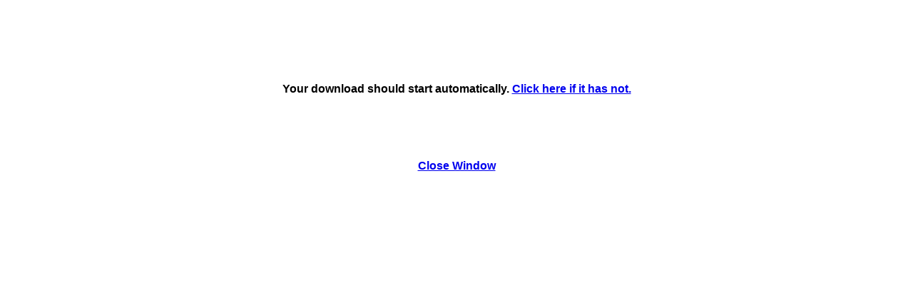

--- FILE ---
content_type: text/html; charset=UTF-8
request_url: https://www.mu-mmrrc.com/search_protocols/download.php?x=2423
body_size: 246
content:

<!DOCTYPE html PUBLIC "-//W3C//DTD XHTML 1.0 Transitional//EN" "http://www.w3.org/TR/xhtml1/DTD/xhtml1-transitional.dtd">
<html xmlns="http://www.w3.org/1999/xhtml">
<head>
<meta http-equiv="Content-Type" content="text/html; charset=iso-8859-1" />
<title>Untitled Document</title>
<meta content="0; URL=https://mu-mmrrc.com/userfiles/genotyping/genotyping protocol for this strain is currently being approved_2.pdf" http-equiv="Refresh" />
</head>

<body onload="../userfiles/genotyping/MMRRC 21 Genotyping Protocol.pdf">
<div style="position:relative; width:960px; margin-left:auto; margin-right:auto; font-family:Arial, Helvetica, sans-serif; font-size:16px; text-align:center; font-weight:bold;">
<br /><br /><br /><br /><br /><br />Your download should start automatically.  <a href="https://mu-mmrrc.com/userfiles/genotyping/genotyping protocol for this strain is currently being approved_2.pdf" target="_blank">Click here if it has not.</a><br /><br /><br /><br /><br /><br />
<a href="JavaScript:window.close()">Close Window</a>
</div>
</body>
</html>
